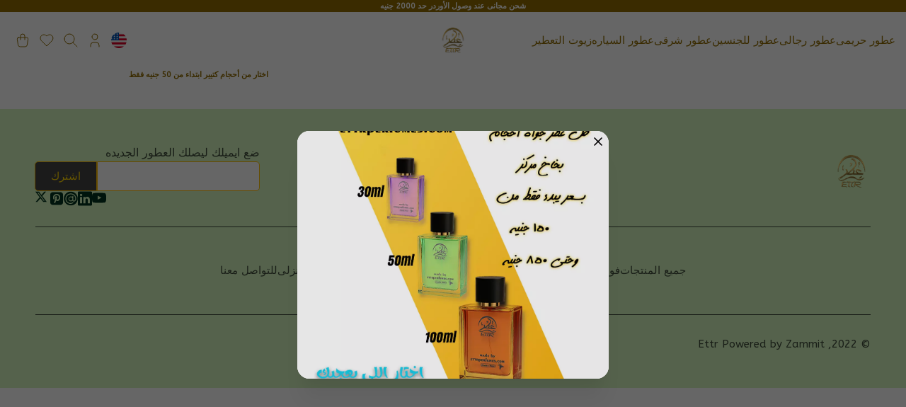

--- FILE ---
content_type: text/html; charset=utf-8
request_url: https://ettrperfumes.com/ar/shop/products/YVES-SAINT-LAURENT-MANAFISTO
body_size: 13693
content:
<!DOCTYPE html><html lang="ar" dir="rtl"><head><meta charSet="UTF-8" data-next-head=""/><meta name="viewport" content="width=device-width, initial-scale=1.0" data-next-head=""/><link rel="icon" type="image/ico" href="https://bucket.zammit.shop/active-storage/bls7ctza532v5n59i44hyatdu0h2" data-next-head=""/><link rel="canonical" href="https://ettrperfumes.com/shop/products/YVES-SAINT-LAURENT-MANAFISTO" data-next-head=""/><title data-next-head="">Ettr</title><meta name="description" content="Shop for your favorite products from Ettr" data-next-head=""/><meta property="og:type" content="website" data-next-head=""/><meta property="og:title" content="Ettr" data-next-head=""/><meta property="og:description" content="Shop for your favorite products from Ettr" data-next-head=""/><meta property="og:image" content="https://bucket.zammit.shop/active-storage/a4hbky9b8s9e1gaevljoi0x3e72v" data-next-head=""/><meta property="og:image:alt" content="Ettr" data-next-head=""/><meta property="og:url" content="https://ettrperfumes.com/shop/products/YVES-SAINT-LAURENT-MANAFISTO" data-next-head=""/><meta property="og:site_name" content="Ettr" data-next-head=""/><meta property="og:locale" content="ar" data-next-head=""/><meta name="twitter:title" content="Ettr" data-next-head=""/><meta name="twitter:description" content="Shop for your favorite products from Ettr" data-next-head=""/><meta name="twitter:image" content="https://bucket.zammit.shop/active-storage/a4hbky9b8s9e1gaevljoi0x3e72v" data-next-head=""/><meta name="twitter:site" content="https://ettrperfumes.com/shop/products/YVES-SAINT-LAURENT-MANAFISTO" data-next-head=""/><meta name="google-site-verification" data-next-head=""/><link rel="preconnect" href="https://fonts.googleapis.com" crossorigin="anonymous"/><link rel="preconnect" href="https://fonts.gstatic.com" crossorigin="anonymous"/><link rel="dns-prefetch" href="https://fonts.gstatic.com"/><link rel="dns-prefetch" href="https://fonts.googleapis.com"/><link rel="preload" href="/_next/static/css/5fb09c81e8877abf.css" as="style"/><style></style>
                <link
                  href="https://fonts.googleapis.com/css2?family=Cabin&family=ABeeZee&display=swap"
                  rel="preload"
                  as="style"
                  onload="this.onload=null;this.rel='stylesheet'"
                />
                <style></style><link rel="stylesheet" href="/_next/static/css/5fb09c81e8877abf.css" data-n-g=""/><noscript data-n-css=""></noscript><script defer="" noModule="" src="/_next/static/chunks/polyfills-42372ed130431b0a.js"></script><script src="/_next/static/chunks/webpack-ee8adfad68d35107.js" defer=""></script><script src="/_next/static/chunks/framework-dfa58d5906dfdec0.js" defer=""></script><script src="/_next/static/chunks/main-adc6f7e7a4bc450a.js" defer=""></script><script src="/_next/static/chunks/pages/_app-fa4d36a815931ed8.js" defer=""></script><script src="/_next/static/chunks/480-0794137f33eeeba5.js" defer=""></script><script src="/_next/static/chunks/58-cd634ba52f67f562.js" defer=""></script><script src="/_next/static/chunks/143-2bc1ea728f413f93.js" defer=""></script><script src="/_next/static/chunks/384-9702d10b9d7c90d1.js" defer=""></script><script src="/_next/static/chunks/pages/shop/products/%5Bhandle%5D-5956c11e91e63b5b.js" defer=""></script><script src="/_next/static/Zc2w_5iEIfMXsiTWj3i3t/_buildManifest.js" defer=""></script><script src="/_next/static/Zc2w_5iEIfMXsiTWj3i3t/_ssgManifest.js" defer=""></script><style data-emotion="mantine-ltr-global animation-151xhna">@-webkit-keyframes animation-151xhna{from,to{opacity:0.4;}50%{opacity:1;}}@keyframes animation-151xhna{from,to{opacity:0.4;}50%{opacity:1;}}</style><style data-emotion="mantine-ltr-global animation-1n86wj5">@-webkit-keyframes animation-1n86wj5{0%{-webkit-transform:translateX(-100%);-moz-transform:translateX(-100%);-ms-transform:translateX(-100%);transform:translateX(-100%);opacity:0;}100%{-webkit-transform:translateX(0);-moz-transform:translateX(0);-ms-transform:translateX(0);transform:translateX(0);opacity:1;}}@keyframes animation-1n86wj5{0%{-webkit-transform:translateX(-100%);-moz-transform:translateX(-100%);-ms-transform:translateX(-100%);transform:translateX(-100%);opacity:0;}100%{-webkit-transform:translateX(0);-moz-transform:translateX(0);-ms-transform:translateX(0);transform:translateX(0);opacity:1;}}</style><style data-emotion="mantine-ltr "></style><style data-emotion="mantine-rtl-global animation-151xhna">@keyframes animation-151xhna{from,to{opacity:0.4;}50%{opacity:1;}}</style><style data-emotion="mantine-rtl-global animation-1n86wj5">@keyframes animation-1n86wj5{0%{transform:translateX(100%);opacity:0;}100%{transform:translateX(0);opacity:1;}}</style><style data-emotion="mantine-rtl 1avyp1d 6i03uf 1mm4sl5 hr6aor mycgtd 1inripm 1ym6esi 10h9l4c 1th9ea ng30yl 1oubvzj 1l5hm33 m9wy0g jpum57 d8k4uu pxtu85 2gupag 4eddtv">.mantine-rtl-6i03uf{display:flex;justify-content:center;align-items:center;background-color:#916c00ff;padding:0px 0px 0px 0px;margin:0px 0px 0px 0px;}.mantine-rtl-1mm4sl5{text-align:center;width:calc(100% - undefinedpx - undefinedpx);}.mantine-rtl-hr6aor{display:flex;box-sizing:border-box;}.mantine-rtl-mycgtd{flex:1;width:100vw;box-sizing:border-box;min-height:100vh;padding-top:calc(var(--mantine-header-height, 0px) + 0rem);padding-bottom:calc(var(--mantine-footer-height, 0px) + 0rem);padding-right:calc(var(--mantine-navbar-width, 0px) + 0rem);padding-left:calc(var(--mantine-aside-width, 0px) + 0rem);min-height:fit-content;}@media (max-width: -0.0625em){.mantine-rtl-mycgtd{padding-right:0rem;padding-left:0rem;}}.mantine-rtl-1inripm{box-sizing:border-box;background:#ffffffff;}.mantine-rtl-1ym6esi{font-family:"ABeeZee"!important;top:0;right:0;left:0;z-index:100;height:auto;max-height:auto;position:fixed;box-sizing:border-box;background-color:#fff;position:relative;}.mantine-rtl-10h9l4c{margin:calc(-0rem / 2);display:flex;flex-wrap:wrap;justify-content:flex-start;align-items:stretch;padding:0.9375rem;}.mantine-rtl-1th9ea{box-sizing:border-box;flex-grow:0;padding:calc(0rem / 2);flex-basis:41.66666666666667%;flex-shrink:0;max-width:41.66666666666667%;justify-content:center;display:flex;}@media (min-width: 36em){.mantine-rtl-1th9ea{flex-shrink:0;}}@media (min-width: 48em){.mantine-rtl-1th9ea{flex-shrink:0;}}@media (min-width: 62em){.mantine-rtl-1th9ea{flex-shrink:0;}}@media (min-width: 75em){.mantine-rtl-1th9ea{flex-shrink:0;}}@media (min-width: 88em){.mantine-rtl-1th9ea{flex-shrink:0;}}.mantine-rtl-ng30yl{box-sizing:border-box;display:flex;flex-direction:row;align-items:center;flex-wrap:wrap;justify-content:flex-start;gap:0.625rem;flex:1;}.mantine-rtl-ng30yl>*{box-sizing:border-box;flex-grow:0;}.mantine-rtl-1oubvzj{font-family:"ABeeZee"!important;-webkit-tap-highlight-color:transparent;color:#916c00ff;font-size:0.9375rem;line-height:1.55;text-decoration:none;font-weight:400;text-align:start;font-size:15px;}.mantine-rtl-1oubvzj:focus{outline-offset:0.125rem;outline:0.125rem solid #339af0;}.mantine-rtl-1oubvzj:focus:not(:focus-visible){outline:none;}.mantine-rtl-1l5hm33{box-sizing:border-box;flex-grow:0;padding:calc(0rem / 2);margin-right:0;flex-basis:16.666666666666668%;flex-shrink:0;max-width:16.666666666666668%;align-items:center;justify-content:center;display:flex;}@media (min-width: 36em){.mantine-rtl-1l5hm33{flex-shrink:0;}}@media (min-width: 48em){.mantine-rtl-1l5hm33{flex-shrink:0;}}@media (min-width: 62em){.mantine-rtl-1l5hm33{flex-shrink:0;}}@media (min-width: 75em){.mantine-rtl-1l5hm33{flex-shrink:0;}}@media (min-width: 88em){.mantine-rtl-1l5hm33{flex-shrink:0;}}.mantine-rtl-m9wy0g{max-width:50%;width:fit-content;height:3.125rem;}.mantine-rtl-jpum57{box-sizing:border-box;flex-grow:0;padding:calc(0rem / 2);flex-basis:41.66666666666667%;flex-shrink:0;max-width:41.66666666666667%;display:flex;}@media (min-width: 36em){.mantine-rtl-jpum57{flex-shrink:0;}}@media (min-width: 48em){.mantine-rtl-jpum57{flex-shrink:0;}}@media (min-width: 62em){.mantine-rtl-jpum57{flex-shrink:0;}}@media (min-width: 75em){.mantine-rtl-jpum57{flex-shrink:0;}}@media (min-width: 88em){.mantine-rtl-jpum57{flex-shrink:0;}}.mantine-rtl-d8k4uu{box-sizing:border-box;display:flex;flex-direction:row;align-items:center;flex-wrap:wrap;justify-content:flex-start;gap:0rem;}.mantine-rtl-d8k4uu>*{box-sizing:border-box;flex-grow:0;}.mantine-rtl-pxtu85{-webkit-tap-highlight-color:transparent;font-family:"ABeeZee"!important;cursor:pointer;border:0;padding:0;appearance:none;font-size:1rem;background-color:transparent;text-align:right;color:#000;text-decoration:none;box-sizing:border-box;position:relative;border-radius:5px;padding:0;line-height:1;display:flex;align-items:center;justify-content:center;height:2.125rem;min-height:2.125rem;width:2.125rem;min-width:2.125rem;border:0.0625rem solid transparent;background-color:transparent;color:#868e96;}.mantine-rtl-pxtu85:focus{outline-offset:0.125rem;outline:0.125rem solid #339af0;}.mantine-rtl-pxtu85:focus:not(:focus-visible){outline:none;}.mantine-rtl-pxtu85:active{transform:translateY(0.0625rem);}.mantine-rtl-pxtu85 [data-action-icon-loader]{max-width:70%;}.mantine-rtl-pxtu85:disabled,.mantine-rtl-pxtu85[data-disabled]{color:#ced4da;cursor:not-allowed;background-image:none;pointer-events:none;}.mantine-rtl-pxtu85:disabled:active,.mantine-rtl-pxtu85[data-disabled]:active{transform:none;}.mantine-rtl-pxtu85[data-loading]{pointer-events:none;}.mantine-rtl-pxtu85[data-loading]::before{content:"";position:absolute;top:-0.0625rem;left:-0.0625rem;right:-0.0625rem;bottom:-0.0625rem;background-color:rgba(255, 255, 255, .5);border-radius:5px;cursor:not-allowed;}.mantine-rtl-2gupag{display:flex;justify-content:center;align-items:center;background-color:#ffffff5e;padding:0px 0px 0px 0px;margin:0px 0px 0px 0px;}.mantine-rtl-4eddtv{height:100%;padding:20px 16px;}</style></head><body><link rel="preload" as="image" href="https://bucket.zammit.shop/active-storage/a4hbky9b8s9e1gaevljoi0x3e72v"/><div id="__next"><div dir="rtl"><div class="mantine-1ka7xv0"><style data-emotion="css-global 1w883ez">html{font-family:sans-serif;line-height:1.15;-webkit-text-size-adjust:100%;-moz-text-size-adjust:100%;-ms-text-size-adjust:100%;text-size-adjust:100%;}body{margin:0;}article,aside,footer,header,nav,section,figcaption,figure,main{display:block;}h1{font-size:2em;}hr{box-sizing:content-box;height:0;overflow:visible;}pre{font-family:monospace,monospace;font-size:1em;}a{background:transparent;text-decoration-skip:objects;}a:active,a:hover{outline-width:0;}abbr[title]{border-bottom:none;-webkit-text-decoration:underline;text-decoration:underline;}b,strong{font-weight:bolder;}code,kbp,samp{font-family:monospace,monospace;font-size:1em;}dfn{font-style:italic;}mark{background-color:#ff0;color:#000;}small{font-size:80%;}sub,sup{font-size:75%;line-height:0;position:relative;vertical-align:baseline;}sup{top:-0.5em;}sub{bottom:-0.25em;}audio,video{display:inline-block;}audio:not([controls]){display:none;height:0;}img{border-style:none;vertical-align:middle;}svg:not(:root){overflow:hidden;}button,input,optgroup,select,textarea{font-family:sans-serif;font-size:100%;line-height:1.15;margin:0;}button,input{overflow:visible;}button,select{text-transform:none;}button,[type=reset],[type=submit]{-webkit-appearance:button;}button::-moz-focus-inner,[type=button]::-moz-focus-inner,[type=reset]::-moz-focus-inner,[type=submit]::-moz-focus-inner{border-style:none;padding:0;}button:-moz-focusring,[type=button]:-moz-focusring,[type=reset]:-moz-focusring,[type=submit]:-moz-focusring{outline:0.0625rem dotted ButtonText;}legend{box-sizing:border-box;color:inherit;display:table;max-width:100%;padding:0;white-space:normal;}progress{display:inline-block;vertical-align:baseline;}textarea{overflow:auto;}[type=checkbox],[type=radio]{box-sizing:border-box;padding:0;}[type=number]::-webkit-inner-spin-button,[type=number]::-webkit-outer-spin-button{height:auto;}[type=search]{-webkit-appearance:none;-moz-appearance:none;-ms-appearance:none;appearance:none;}[type=search]::-webkit-search-cancel-button,[type=search]::-webkit-search-decoration{-webkit-appearance:none;-moz-appearance:none;-ms-appearance:none;appearance:none;}::-webkit-file-upload-button{-webkit-appearance:button;-moz-appearance:button;-ms-appearance:button;appearance:button;font:inherit;}details,menu{display:block;}summary{display:-webkit-box;display:-webkit-list-item;display:-ms-list-itembox;display:list-item;}canvas{display:inline-block;}template{display:none;}</style><style data-emotion="css-global 12iuzhi">*,*::before,*::after{box-sizing:border-box;}html{-webkit-print-color-scheme:light;color-scheme:light;}body{font-family:"ABeeZee"!important;background-color:#fff;color:#000;line-height:1.55;font-size:1rem;-webkit-font-smoothing:antialiased;-moz-osx-font-smoothing:grayscale;}</style><div class="mantine-rtl-1avyp1d"><div class="mantine-rtl-1avyp1d"><div class="mantine-rtl-6i03uf" theme="[object Object]" company="[object Object]" order="0"><div class="mantine-rtl-1mm4sl5"><h4 style="text-align: center"><span style="color: #ffffff">شحن مجانى عند وصول الأوردر حد 2000 جنيه</span></h4></div></div></div><div class="mantine-rtl-AppShell-root mantine-rtl-1inripm"><header class="mantine-rtl-Header-root mantine-rtl-1ym6esi" style="transition:background-color 0.3s ease, border-color 0.3s ease;border-bottom-color:transparent;background-color:#ffffffff"><div class="mantine-rtl-Grid-root mantine-rtl-10h9l4c"><div class="mantine-rtl-Grid-col mantine-rtl-1th9ea"><div class="mantine-rtl-Group-root mantine-rtl-ng30yl"><div class="mantine-rtl-Text-root mantine-rtl-1oubvzj" style="text-decoration:none;cursor:pointer">عطور حريمى</div><div class="mantine-rtl-Text-root mantine-rtl-1oubvzj" style="text-decoration:none;cursor:pointer">عطور رجالى</div><div class="mantine-rtl-Text-root mantine-rtl-1oubvzj" style="text-decoration:none;cursor:pointer">عطور للجنسين</div><div class="mantine-rtl-Text-root mantine-rtl-1oubvzj" style="text-decoration:none;cursor:pointer">عطور شرقى</div><div class="mantine-rtl-Text-root mantine-rtl-1oubvzj" style="text-decoration:none;cursor:pointer">عطور السياره</div><div class="mantine-rtl-Text-root mantine-rtl-1oubvzj" style="text-decoration:none;cursor:pointer">زيوت التعطير</div></div></div><div class="mantine-rtl-Grid-col mantine-rtl-1l5hm33"><a class="mantine-rtl-m9wy0g" href="/ar"><img style="object-fit:contain" height="50" src="https://bucket.zammit.shop/active-storage/a4hbky9b8s9e1gaevljoi0x3e72v" alt="Ettr"/></a></div><div class="mantine-rtl-Grid-col mantine-rtl-jpum57" style="color:#916c00ff;justify-content:flex-end;align-items:center"><div class="mantine-rtl-Group-root mantine-rtl-d8k4uu" style="flex-direction:row;align-items:center" id="aside-children"><button class="mantine-rtl-UnstyledButton-root mantine-rtl-ActionIcon-root mantine-rtl-pxtu85" type="button" title="language"><img alt="en" loading="lazy" width="22" height="22" decoding="async" data-nimg="1" style="color:transparent;cursor:pointer" src="/_next/static/media/en.1ef892cd.svg"/></button><button class="mantine-rtl-UnstyledButton-root mantine-rtl-ActionIcon-root mantine-rtl-pxtu85" type="button" title="account" aria-haspopup="menu" aria-expanded="false" aria-controls="mantine-«Rlsmj96»-dropdown" id="mantine-«Rlsmj96»-target"><svg xmlns="http://www.w3.org/2000/svg" width="24" height="24" viewBox="0 0 24 24" fill="none" stroke="#916c00ff" stroke-width="1" stroke-linecap="round" stroke-linejoin="round" class="tabler-icon tabler-icon-user "><path d="M8 7a4 4 0 1 0 8 0a4 4 0 0 0 -8 0"></path><path d="M6 21v-2a4 4 0 0 1 4 -4h4a4 4 0 0 1 4 4v2"></path></svg></button></div><div class="mantine-rtl-Group-root mantine-rtl-d8k4uu" id="header-children"><button class="mantine-rtl-UnstyledButton-root mantine-rtl-ActionIcon-root mantine-rtl-pxtu85" type="button" title="search"><svg xmlns="http://www.w3.org/2000/svg" width="24" height="24" viewBox="0 0 24 24" fill="none" stroke="#916c00ff" stroke-width="1" stroke-linecap="round" stroke-linejoin="round" class="tabler-icon tabler-icon-search "><path d="M10 10m-7 0a7 7 0 1 0 14 0a7 7 0 1 0 -14 0"></path><path d="M21 21l-6 -6"></path></svg></button><button class="mantine-rtl-UnstyledButton-root mantine-rtl-ActionIcon-root mantine-rtl-pxtu85" type="button" title="wishlist"><svg xmlns="http://www.w3.org/2000/svg" width="24" height="24" viewBox="0 0 24 24" fill="none" stroke="#916c00ff" stroke-width="1" stroke-linecap="round" stroke-linejoin="round" class="tabler-icon tabler-icon-heart "><path d="M19.5 12.572l-7.5 7.428l-7.5 -7.428a5 5 0 1 1 7.5 -6.566a5 5 0 1 1 7.5 6.572"></path></svg></button><button class="mantine-rtl-UnstyledButton-root mantine-rtl-ActionIcon-root mantine-rtl-pxtu85" type="button" title="cart"><svg xmlns="http://www.w3.org/2000/svg" width="24" height="24" viewBox="0 0 24 24" fill="none" stroke="#916c00ff" stroke-width="1" stroke-linecap="round" stroke-linejoin="round" class="tabler-icon tabler-icon-shopping-bag "><path d="M6.331 8h11.339a2 2 0 0 1 1.977 2.304l-1.255 8.152a3 3 0 0 1 -2.966 2.544h-6.852a3 3 0 0 1 -2.965 -2.544l-1.255 -8.152a2 2 0 0 1 1.977 -2.304z"></path><path d="M9 11v-5a3 3 0 0 1 6 0v5"></path></svg></button></div></div></div><style data-emotion="css-global d7rje8">:root{--mantine-header-height:auto;}</style></header><div class="mantine-rtl-hr6aor mantine-rtl-AppShell-body"><main class="mantine-rtl-mycgtd mantine-rtl-AppShell-main"><div class="mantine-rtl-1avyp1d"><div class="mantine-rtl-2gupag" theme="[object Object]" company="[object Object]" order="2"></div></div><div class="mantine-rtl-4eddtv"></div></main></div></div></div></div><noscript><iframe src="https://www.googletagmanager.com/ns.html?id=GTM-T7GWB73G" height="0" width="0" style="display:none;visibility:hidden"></iframe></noscript></div></div><script id="__NEXT_DATA__" type="application/json">{"props":{"pageProps":{"company":{"id":9978,"addTaxes":false,"browserIcon":"https://.s3-eu-west-1.amazonaws.com/companies/icons/000/009/978/thumb/logo-.png?1669324916","checkoutCustomizations":[{"id":7738,"companyId":9978,"isVisible":true,"key":"email","label":null,"required":true},{"id":13412,"companyId":9978,"isVisible":true,"key":"postal_code","label":null,"required":true},{"id":null,"companyId":null,"isVisible":true,"key":"first_name","label":null,"required":false},{"id":null,"companyId":null,"isVisible":true,"key":"last_name","label":null,"required":false},{"id":null,"companyId":null,"isVisible":true,"key":"phone_number","label":null,"required":false},{"id":null,"companyId":null,"isVisible":true,"key":"country","label":null,"required":false},{"id":null,"companyId":null,"isVisible":true,"key":"city","label":null,"required":false},{"id":null,"companyId":null,"isVisible":true,"key":"region","label":null,"required":false},{"id":null,"companyId":null,"isVisible":true,"key":"district","label":null,"required":false},{"id":null,"companyId":null,"isVisible":true,"key":"address_line1","label":null,"required":false},{"id":null,"companyId":null,"isVisible":true,"key":"building","label":null,"required":false},{"id":null,"companyId":null,"isVisible":true,"key":"floor","label":null,"required":false},{"id":null,"companyId":null,"isVisible":true,"key":"apartment","label":null,"required":false},{"id":null,"companyId":null,"isVisible":true,"key":"notes","label":null,"required":false},{"id":null,"companyId":null,"isVisible":true,"key":"store_pickup","label":null,"required":false}],"checkoutMessage":"تم تنفيذ طلبك بنجاح. شكرا لتسوقك","codFee":0,"companyLinks":[{"id":9809,"url":"https://www.youtube.com/channel/UCcbPQeOWhAdGb_B7p3yNG2g","isEnabled":true,"name":"youtube","platformId":4},{"id":9812,"url":" https://eg.linkedin.com/in/ettrperfumes-%D8%B9%D8%B7%D8%B1-%D9%84%D9%84%D8%B9%D8%B7%D9%88%D8%B1-%D9%88-%D8%A7%D9%84%D8%B9%D9%88%D8%AF.","isEnabled":true,"name":"linkedin","platformId":5},{"id":9940,"url":"https://ettrperfumes.com/en/shop/Contact-us","isEnabled":true,"name":"email","platformId":8},{"id":9813,"url":"https://www.pinterest.com/ettrperfumes","isEnabled":true,"name":"pinterest","platformId":9},{"id":9939,"url":"https://x.com/ettrperfumes","isEnabled":true,"name":"x","platformId":3}],"companyValues":[{"id":15513,"companyId":9978,"settingId":1,"value":"Pick up from Ettr booth","createdAt":"2022-11-28T16:07:42.828+02:00","updatedAt":"2022-11-28T16:07:42.828+02:00","key":"pick_up_text"},{"id":15514,"companyId":9978,"settingId":2,"value":false,"createdAt":"2022-11-28T16:07:42.843+02:00","updatedAt":"2022-11-28T16:07:42.843+02:00","key":"is_store_pickup_enabled"},{"id":23377,"companyId":9978,"settingId":3,"value":false,"createdAt":"2022-11-28T16:09:42.306+02:00","updatedAt":"2022-11-28T16:09:42.306+02:00","key":"is_sku_enforced"}],"country":"egypt","createdAt":"2022-11-24T15:41:55.313+02:00","customScript":null,"customUrl":"ettrperfumes.com","defaultStoreLanguage":"ar","emailHeadline":"تم تأكيد الطلب . شكرا للتسوق معنا","facebookChatKey":"","facebookPixelKey":null,"features":["shop-analytics","theming","pos-analytics","pos-app"],"gameballApiKey":null,"geideaMerchantPublicKey":null,"googleAnalyticsKey":null,"googleSiteVerificationKey":null,"googleTagManagerKey":"","industryId":141,"isDemo":false,"logoUrl":"https://bucket.zammit.shop/active-storage/a4hbky9b8s9e1gaevljoi0x3e72v","metaKeys":[],"microsoftClarityId":null,"minimumOrderTotal":0,"name":"Ettr","paymentCurrency":"EGP","paymobPublicKey":null,"paytabsProfileId":null,"priceDecimalPoints":0,"priceTemplate":null,"returnAndRefundPolicy":null,"sMaxage":null,"seoDescription":"","seoKeywords":"","shippingPolicy":"يحتاج طلبك من يوم الى 3 ايام عمل ليصل إليك ","showPoweredBy":true,"status":"active","storeFeatures":[{"id":7,"name":"inventory"},{"id":53,"name":"checkout_email_required"},{"id":46,"name":"expire_cart"},{"id":48,"name":"stockless_cart"},{"id":9,"name":"bilingual"},{"id":50,"name":"international_shipping"},{"id":51,"name":"show_whats_app_bubble"},{"id":8,"name":"zoom_images"},{"id":57,"name":"abandoned_carts_automated_emails"},{"id":62,"name":"zamfast"},{"id":55,"name":"hide_product_items_left"},{"id":63,"name":"out_stock_notification"},{"id":64,"name":"back_in_stock_notification"},{"id":65,"name":"wishlist"},{"id":66,"name":"automatic_send_to_courier"},{"id":102,"name":"hide_cart_promo_code"},{"id":103,"name":"enable_quick_add_to_cart"},{"id":135,"name":"show_extras_as_popup"},{"id":168,"name":"show_sizes_as_dropdown"},{"id":5,"name":"show_colors_as_dropdown"},{"id":68,"name":"enable_meta_browser_events"},{"id":60,"name":"show_secondary_img_on_hover"},{"id":101,"name":"enable_product_reviews"},{"id":67,"name":"allow_catalog_export"}],"stripePublicKey":null,"styles":{"logoRedirectUrl":null,"colors":{"primaryTextColor":"#000000","secondaryTextColor":"#fff","mutedTextColor":"#a9a7a8","navbarBackgroundColor":null,"navbarTextColor":null,"filterBackgroundColor":"#040404","filterTextColor":"#ffffff","buttonBackgroundColor":"#040404","buttonTextColor":"#ffffff","socialTopColor":"#b6b6b6","socialBottomColor":"#b6b6b6","footerBackgroundColor":null,"footerTextColor":null},"banner":{"normal":"/assets/missing.png","mobile":"/assets/missing.png"},"font":{"titleFont":"","bodyFont":""},"styleConventions":{"navStyle":"nav_banner","customHeader":"","buttonType":"edge","footerStyle":"footer_simple"}},"subdomain":"ettr","symplStoreCode":null,"tiktokAccessToken":null,"tiktokPixel":null,"useApplePayPayment":false,"useBankInstallmentsPayment":false,"useBankTransfer":false,"useCardCollection":false,"useCashCollection":true,"useForsaPayment":false,"useGccpayPayment":false,"useGeideaPayment":false,"useMobileWalletsPayment":false,"useNewLocations":false,"useNewTheming":true,"useOnlinePayment":false,"usePaytabsPayment":false,"useSouhoolaPayment":false,"useStripePayment":false,"useSymplPayment":false,"useTabbyPayment":false,"useValuPayment":false},"activeTheme":{"id":4340,"name":"Perfumes","labels":{"checkout":null,"notifyMe":null,"addToCart":null},"radius":5,"status":"active","logoUrl":"https://bucket.zammit.shop/active-storage/a4hbky9b8s9e1gaevljoi0x3e72v","imageFit":null,"companyId":9978,"createdAt":"2023-09-15T21:56:38.428+02:00","deletedAt":null,"isPremium":null,"updatedAt":"2025-07-27T15:33:47.545+02:00","arabicFont":"ABeeZee","faviconUrl":"https://bucket.zammit.shop/active-storage/bls7ctza532v5n59i44hyatdu0h2","imageRatio":null,"priceColor":"#1118d9ff","publishable":true,"arabicSizes":{"h1":20,"h2":25,"h3":13,"h4":11,"btn":15,"body":15},"englishFont":"Cabin","englishSizes":{"h1":20,"h2":20,"h3":15,"h4":11,"btn":15,"body":15},"pageBgColor":"#ffffffff","topComponents":[{"id":105233,"key":"announcement_bar","name":"Announcement Bar","model":null,"order":0,"display":"top","pageId":null,"children":[],"isBasic":true,"themeId":4340,"animation":{},"isHidden":false,"modelIds":[],"parentId":null,"createdAt":"2023-09-15T21:56:40.868+02:00","updatedAt":"2025-07-27T15:33:46.390+02:00","propValues":[{"id":777748,"key":"text","max":null,"min":null,"hint":null,"label":"نص الإعلان","order":1,"value":"\u003ch4 style=\"text-align: center\"\u003e\u003cspan style=\"color: #ffffff\"\u003eشحن مجانى عند وصول الأوردر حد 2000 جنيه\u003c/span\u003e\u003c/h4\u003e","locale":"ar","options":[],"propId":49,"propType":"rich_text","isChildProp":false,"allowedParents":[],"isValueTranslated":true},{"id":777747,"key":"bgColor","max":null,"min":null,"hint":null,"label":"لون الخلفية","order":2,"value":"#916c00ff","locale":null,"options":[],"propId":50,"propType":"color","isChildProp":false,"allowedParents":[],"isValueTranslated":false},{"id":1945559,"key":"enableAnimation","max":null,"min":null,"hint":null,"label":"تفعيل الحركة","order":3,"value":false,"locale":null,"options":[],"propId":139,"propType":"flag_toggle","isChildProp":false,"allowedParents":[],"isValueTranslated":false},{"id":1944913,"key":"speed","max":null,"min":null,"hint":null,"label":"السرعة","order":4,"value":50,"locale":null,"options":[],"propId":138,"propType":"number","isChildProp":false,"allowedParents":[],"isValueTranslated":false},{"id":1946851,"key":"autoFill","max":null,"min":null,"hint":null,"label":"الملء التلقائي بالتكرار","order":5,"value":false,"locale":null,"options":[],"propId":141,"propType":"flag_toggle","isChildProp":false,"allowedParents":[],"isValueTranslated":false},{"id":1946205,"key":"pauseOnHover","max":null,"min":null,"hint":null,"label":"وقفة عند الإشارة بالفارة","order":6,"value":false,"locale":null,"options":[],"propId":140,"propType":"flag_toggle","isChildProp":false,"allowedParents":[],"isValueTranslated":false},{"id":1730553,"key":"spacing","max":null,"min":null,"hint":null,"label":"المسافة","order":7,"value":{"margin":{"top":0,"left":0,"right":0,"bottom":0},"padding":{"top":0,"left":0,"right":0,"bottom":0}},"locale":null,"options":[],"propId":112,"propType":"spacing","isChildProp":false,"allowedParents":[],"isValueTranslated":false},{"id":1754568,"key":"mobileSpacing","max":null,"min":null,"hint":null,"label":"مسافة الموبايل","order":8,"value":{"margin":{"top":0,"left":0,"right":0,"bottom":0},"padding":{"top":0,"left":0,"right":0,"bottom":0}},"locale":null,"options":[],"propId":121,"propType":"spacing","isChildProp":false,"allowedParents":[],"isValueTranslated":false}],"componentId":12,"allowedChildren":[]},{"id":485961,"key":"header","data":[{"id":43538,"companyId":9978,"isDisabled":false,"items":[],"label":"عطور حريمى","level":0,"navigationable":{"handle":"Women-Perfumes_Perfume-for-Women","name":"عطور نسائية","nameEn":"WOMEN PERFUMES","nameAr":"عطور نسائية"},"navigationableId":46949,"navigationableType":"Collection","order":1,"status":"active"},{"id":42293,"companyId":9978,"isDisabled":false,"items":[],"label":"عطور رجالى","level":0,"navigationable":{"handle":"Men-Perfumes_mens-Perfumes","name":"عطور رجالى","nameEn":"MEN PERFUMES","nameAr":"عطور رجالى"},"navigationableId":46733,"navigationableType":"Collection","order":2,"status":"active"},{"id":43540,"companyId":9978,"isDisabled":false,"items":[],"label":"عطور للجنسين","level":0,"navigationable":{"handle":"Unisex-Perfumes","name":"عطور للجنسين","nameEn":"UNISEX PERFUMES","nameAr":"عطور للجنسين"},"navigationableId":46951,"navigationableType":"Collection","order":3,"status":"active"},{"id":43539,"companyId":9978,"isDisabled":false,"items":[],"label":"عطور شرقى","level":0,"navigationable":{"handle":"Oud-Perfumes_arabic-perfumes","name":"عطور شرقية","nameEn":"ORIENTAL PERFUMES","nameAr":"عطور شرقية"},"navigationableId":46950,"navigationableType":"Collection","order":4,"status":"active"},{"id":43541,"companyId":9978,"isDisabled":false,"items":[],"label":"عطور السياره","level":0,"navigationable":{"handle":"Car-Perfumes","name":"عطور السياره","nameEn":"CAR PERFUMES","nameAr":"عطور السياره"},"navigationableId":46952,"navigationableType":"Collection","order":5,"status":"active"},{"id":43544,"companyId":9978,"isDisabled":false,"items":[],"label":"زيوت التعطير","level":0,"navigationable":{"handle":"Perfume-Oils","name":"الزيوت العطرية","nameEn":"FRAGRANCE OILS \u0026 AROMATHERAPY","nameAr":"الزيوت العطرية"},"navigationableId":46954,"navigationableType":"Collection","order":8,"status":"active"}],"name":"Header","model":"Navigation","order":1,"display":"top","pageId":null,"children":[],"isBasic":true,"themeId":4340,"animation":{},"isHidden":false,"modelIds":["42293","43538","43539","43540","43541","43544"],"parentId":null,"createdAt":"2025-06-29T18:53:12.553+02:00","updatedAt":"2025-07-27T15:33:46.390+02:00","propValues":[{"id":4486410,"key":"logoImage","max":null,"min":null,"hint":null,"label":"ارفع صورة اللوجو","order":0,"value":[],"locale":"ar","options":[],"propId":51,"metadata":null,"propType":"image","isChildProp":false,"allowedParents":[],"isValueTranslated":true},{"id":4486419,"key":"desktopLogoPosition","max":null,"min":null,"hint":null,"label":"موضع شعار سطح المكتب","order":0,"value":"middle center","locale":null,"options":["top left","top center","middle left","middle center"],"propId":309,"propType":"dropdown","isChildProp":false,"allowedParents":[],"isValueTranslated":null},{"id":4486405,"key":"bgColor","max":null,"min":null,"hint":null,"label":"لون الخلفية","order":1,"value":"#ffffffff","locale":null,"options":[],"propId":52,"propType":"color","isChildProp":false,"allowedParents":[],"isValueTranslated":false},{"id":4486411,"key":"txtColor","max":null,"min":null,"hint":null,"label":"لون الخط","order":2,"value":"#916c00ff","locale":null,"options":[],"propId":53,"propType":"color","isChildProp":false,"allowedParents":[],"isValueTranslated":false},{"id":4486412,"key":"stickyHeader","max":null,"min":null,"hint":null,"label":"رأس الصفحة الملصق","order":3,"value":"None","locale":null,"options":["None","Always"],"propId":276,"propType":"dropdown","isChildProp":false,"allowedParents":[],"isValueTranslated":false},{"id":4486413,"key":"stickyBgColor","max":null,"min":null,"hint":null,"label":"لون رأس الصفحة الثابت عند التمرير","order":4,"value":"#EDEFF3","locale":null,"options":[],"propId":278,"propType":"color","isChildProp":false,"allowedParents":[],"isValueTranslated":false},{"id":4486414,"key":"stickyBorderColor","max":null,"min":null,"hint":null,"label":"لون حدود رأس الصفحة الثابت عند التمرير","order":5,"value":"#EDEFF3","locale":null,"options":[],"propId":279,"propType":"color","isChildProp":false,"allowedParents":[],"isValueTranslated":false},{"id":4486415,"key":"stickyTxtColor","max":null,"min":null,"hint":null,"label":"لون نص العنوان الثابت عند التمرير","order":6,"value":"#EDEFF3","locale":null,"options":[],"propId":277,"propType":"color","isChildProp":false,"allowedParents":[],"isValueTranslated":false},{"id":4486418,"key":"sideMenuBgColor","max":null,"min":null,"hint":null,"label":"لون خلفية القائمة الجانبية","order":8,"value":"#000000de","locale":null,"options":[],"propId":108,"propType":"color","isChildProp":false,"allowedParents":[],"isValueTranslated":false},{"id":4486408,"key":"sideMenuTextColor","max":null,"min":null,"hint":null,"label":"لون نص القائمة الجانبية","order":9,"value":"#916c00ff","locale":null,"options":[],"propId":109,"propType":"color","isChildProp":false,"allowedParents":[],"isValueTranslated":false},{"id":4486416,"key":"socialMediaIconsColor","max":null,"min":null,"hint":null,"label":"لون أيقونات السوشيال ميديا","order":10,"value":"#000000","locale":null,"options":[],"propId":55,"propType":"color","isChildProp":false,"allowedParents":[],"isValueTranslated":false},{"id":4486407,"key":"showSocialMediaIcons","max":null,"min":null,"hint":null,"label":"اظهر أيقونات السوشيال ميديا","order":10,"value":false,"locale":null,"options":[],"propId":54,"propType":"flag_toggle","isChildProp":false,"allowedParents":[],"isValueTranslated":false},{"id":4486417,"key":"showCurrencyMenu","max":null,"min":null,"hint":null,"label":"اظهر قائمة العملات","order":11,"value":false,"locale":null,"options":[],"propId":56,"propType":"flag_toggle","isChildProp":false,"allowedParents":[],"isValueTranslated":false},{"id":4486406,"key":"currencies","max":null,"min":null,"hint":null,"label":"العملات","order":12,"value":[],"locale":null,"options":[],"propId":57,"propType":"currency","isChildProp":false,"allowedParents":[],"isValueTranslated":false}],"componentId":13,"allowedChildren":[]},{"id":105246,"key":"announcement_bar","name":"Announcement Bar #2","model":null,"order":2,"display":"top","pageId":null,"children":[],"isBasic":true,"themeId":4340,"animation":{},"isHidden":false,"modelIds":[],"parentId":null,"createdAt":"2023-09-15T21:56:58.386+02:00","updatedAt":"2025-07-27T15:33:46.390+02:00","propValues":[{"id":777853,"key":"text","max":null,"min":null,"hint":null,"label":"نص الإعلان","order":1,"value":"\u003ch4 style=\"text-align: center\"\u003e\u003cspan style=\"color: rgb(145, 108, 0)\"\u003eاختار من أحجام كتيير ابتداء من 50 جنيه فقط\u003c/span\u003e\u003c/h4\u003e","locale":"ar","options":[],"propId":49,"propType":"rich_text","isChildProp":false,"allowedParents":[],"isValueTranslated":true},{"id":777852,"key":"bgColor","max":null,"min":null,"hint":null,"label":"لون الخلفية","order":2,"value":"#ffffff5e","locale":null,"options":[],"propId":50,"propType":"color","isChildProp":false,"allowedParents":[],"isValueTranslated":false},{"id":1945560,"key":"enableAnimation","max":null,"min":null,"hint":null,"label":"تفعيل الحركة","order":3,"value":true,"locale":null,"options":[],"propId":139,"propType":"flag_toggle","isChildProp":false,"allowedParents":[],"isValueTranslated":false},{"id":1944914,"key":"speed","max":null,"min":null,"hint":null,"label":"السرعة","order":4,"value":50,"locale":null,"options":[],"propId":138,"propType":"number","isChildProp":false,"allowedParents":[],"isValueTranslated":false},{"id":1946852,"key":"autoFill","max":null,"min":null,"hint":null,"label":"الملء التلقائي بالتكرار","order":5,"value":false,"locale":null,"options":[],"propId":141,"propType":"flag_toggle","isChildProp":false,"allowedParents":[],"isValueTranslated":false},{"id":1946206,"key":"pauseOnHover","max":null,"min":null,"hint":null,"label":"وقفة عند الإشارة بالفارة","order":6,"value":false,"locale":null,"options":[],"propId":140,"propType":"flag_toggle","isChildProp":false,"allowedParents":[],"isValueTranslated":false},{"id":1730554,"key":"spacing","max":null,"min":null,"hint":null,"label":"المسافة","order":7,"value":{"margin":{"top":0,"left":0,"right":0,"bottom":0},"padding":{"top":0,"left":0,"right":0,"bottom":0}},"locale":null,"options":[],"propId":112,"propType":"spacing","isChildProp":false,"allowedParents":[],"isValueTranslated":false},{"id":1754569,"key":"mobileSpacing","max":null,"min":null,"hint":null,"label":"مسافة الموبايل","order":8,"value":{"margin":{"top":0,"left":0,"right":0,"bottom":0},"padding":{"top":0,"left":0,"right":0,"bottom":0}},"locale":null,"options":[],"propId":121,"propType":"spacing","isChildProp":false,"allowedParents":[],"isValueTranslated":false}],"componentId":12,"allowedChildren":[]}],"bodyTextColor":"#000000ff","saleBadgeType":null,"errorTextColor":"","landingPageUrl":null,"salePriceColor":"#002687ff","bottomComponents":[{"id":105247,"key":"footer","data":[{"id":31496,"companyId":9978,"isDisabled":false,"items":[],"label":"جميع المنتجات","level":0,"navigationable":{"handle":"All-products","name":"جميع المنتجات","nameEn":"All products","nameAr":"جميع المنتجات"},"navigationableId":36542,"navigationableType":"Collection","order":0,"status":"active"},{"id":43543,"companyId":9978,"isDisabled":false,"items":[],"label":"فواحات و مباخر","level":0,"navigationable":{"handle":"Diffusers-Inscence-Burners","name":"فواحات و مباخر","nameEn":"DIFFUSERS \u0026 INSCENCE BURNERS","nameAr":"فواحات و مباخر"},"navigationableId":46953,"navigationableType":"Collection","order":6,"status":"active"},{"id":43545,"companyId":9978,"isDisabled":false,"items":[],"label":"زيوت طبيعيه","level":0,"navigationable":{"handle":"Essential-Oils-","name":"زيوت طبيعيه","nameEn":"ESSENTIAL OILS ","nameAr":"زيوت طبيعيه"},"navigationableId":46955,"navigationableType":"Collection","order":7,"status":"active"},{"id":43544,"companyId":9978,"isDisabled":false,"items":[],"label":"زيوت التعطير","level":0,"navigationable":{"handle":"Perfume-Oils","name":"الزيوت العطرية","nameEn":"FRAGRANCE OILS \u0026 AROMATHERAPY","nameAr":"الزيوت العطرية"},"navigationableId":46954,"navigationableType":"Collection","order":8,"status":"active"},{"id":58639,"companyId":9978,"isDisabled":false,"items":[],"label":"بخور","level":0,"navigationable":{"handle":"INSCENCE","name":"بخور","nameEn":"INSCENCE","nameAr":"بخور"},"navigationableId":51576,"navigationableType":"Collection","order":10,"status":"active"},{"id":58640,"companyId":9978,"isDisabled":false,"items":[],"label":"للإستخدام الشخصى و المنزلى","level":0,"navigationable":{"handle":"PERSONAL-HOME-USE","name":"للإستخدام الشخصى و المنزلى","nameEn":"PERSONAL \u0026 HOME USE ","nameAr":"للإستخدام الشخصى و المنزلى"},"navigationableId":51577,"navigationableType":"Collection","order":11,"status":"active"},{"id":94023,"companyId":9978,"isDisabled":false,"items":[],"label":"للتواصل معنا","level":0,"navigationable":{"handle":"Contact-us","name":"للتواصل معنا","nameEn":"Contact us","nameAr":"للتواصل معنا"},"navigationableId":64038,"navigationableType":"Collection","order":null,"status":"active"}],"name":"Footer","model":"Navigation","order":4,"display":"bottom","pageId":null,"children":[],"isBasic":true,"themeId":4340,"animation":{},"isHidden":false,"modelIds":["31496","43545","58640","58639","43543","43544","94023"],"parentId":null,"createdAt":"2023-09-15T21:56:59.312+02:00","updatedAt":"2025-07-27T15:33:46.390+02:00","propValues":[{"id":3059521,"key":"enableNewsletterSubscription","max":null,"min":null,"hint":null,"label":"تفعيل الاشتراك في النشرة الإخبارية","order":0,"value":true,"locale":null,"options":[],"propId":241,"propType":"flag_toggle","isChildProp":false,"allowedParents":[],"isValueTranslated":null},{"id":3066970,"key":"newsletterTitle","max":null,"min":null,"hint":null,"label":"عنوان النشرة البريدية","order":0,"value":"ضع ايميلك ليصلك العطور الجديده","locale":"ar","options":[],"propId":242,"propType":"text","isChildProp":false,"allowedParents":[],"isValueTranslated":true},{"id":777862,"key":"logoImage","max":null,"min":null,"hint":null,"label":"ارفع صورة اللوجو","order":1,"value":["https://bucket.zammit.shop/active-storage/o3i5fkft0r1os52pspiznhd16gwf","https://bucket.zammit.shop/active-storage/o3i5fkft0r1os52pspiznhd16gwf","https://bucket.zammit.shop/active-storage/o3i5fkft0r1os52pspiznhd16gwf","https://bucket.zammit.shop/active-storage/o3i5fkft0r1os52pspiznhd16gwf"],"locale":"ar","options":[],"propId":81,"metadata":{"width":2443,"height":2261,"analyzed":true,"identified":true},"propType":"image","isChildProp":false,"allowedParents":[],"isValueTranslated":true},{"id":777861,"key":"caption","max":null,"min":null,"hint":null,"label":"التسمية التوضيحية","order":2,"value":"\u003cp\u003e\u003c/p\u003e","locale":"ar","options":[],"propId":82,"propType":"rich_text","isChildProp":false,"allowedParents":[],"isValueTranslated":true},{"id":777860,"key":"bgColor","max":null,"min":null,"hint":null,"label":"لون الخلفية","order":3,"value":"#d5f7beff","locale":null,"options":[],"propId":83,"propType":"color","isChildProp":false,"allowedParents":[],"isValueTranslated":false},{"id":777859,"key":"txtColor","max":null,"min":null,"hint":null,"label":"لون الخط","order":4,"value":"#161c17c9","locale":null,"options":[],"propId":84,"propType":"color","isChildProp":false,"allowedParents":[],"isValueTranslated":false},{"id":777856,"key":"showPaymentIcons","max":null,"min":null,"hint":null,"label":"اظهر أيقونات وسائل الدفع","order":4,"value":true,"locale":null,"options":[],"propId":87,"propType":"flag_toggle","isChildProp":false,"allowedParents":[],"isValueTranslated":false},{"id":777858,"key":"showSocialMediaIcons","max":null,"min":null,"hint":null,"label":"اظهر أيقونات السوشيال ميديا","order":5,"value":true,"locale":null,"options":[],"propId":85,"propType":"flag_toggle","isChildProp":false,"allowedParents":[],"isValueTranslated":false},{"id":777857,"key":"socialMediaIconsColor","max":null,"min":null,"hint":null,"label":"لون أيقونات السوشيال ميديا","order":6,"value":"#00331dff","locale":null,"options":[],"propId":86,"propType":"color","isChildProp":false,"allowedParents":[],"isValueTranslated":false}],"componentId":20,"allowedChildren":[]}],"overlayComponents":[{"id":495069,"key":"image_with_overlay_text_popup","name":"Image with Overlay Text Popup","model":null,"order":1,"display":"overlay","pageId":null,"children":[],"isBasic":true,"themeId":4340,"animation":{},"isHidden":false,"modelIds":[],"parentId":null,"createdAt":"2025-07-27T06:48:24.527+02:00","updatedAt":"2025-07-27T15:33:46.390+02:00","propValues":[{"id":4581143,"key":"bgImage","max":null,"min":null,"hint":null,"label":"صورة الخلفية","order":1,"value":["https://bucket.zammit.shop/active-storage/xrdosvu985ff6vaf0f8iw2y7wk1p","https://bucket.zammit.shop/active-storage/qb9cmfcg0nxn0nw5sh61vsq7pwc3","https://bucket.zammit.shop/active-storage/ucwt4rfpy6qo22ar2u0xcf2tt22u","https://bucket.zammit.shop/active-storage/3yvzql28bscashso3sf0p50z4qh1"],"locale":null,"options":[],"propId":197,"metadata":{"width":900,"height":1200,"analyzed":true,"identified":true},"propType":"image","isChildProp":false,"allowedParents":[],"isValueTranslated":false},{"id":4581147,"key":"size","max":null,"min":null,"hint":null,"label":"المقاس","order":2,"value":"md","locale":null,"options":["sm","md","lg","xl","auto"],"propId":202,"propType":"dropdown","isChildProp":false,"allowedParents":[],"isValueTranslated":false},{"id":4581148,"key":"height","max":null,"min":null,"hint":null,"label":"الطول","order":3,"value":350,"locale":null,"options":[],"propId":203,"propType":"number","isChildProp":false,"allowedParents":[],"isValueTranslated":false},{"id":4581133,"key":"radius","max":null,"min":null,"hint":null,"label":"الحواف","order":4,"value":17,"locale":null,"options":[],"propId":198,"propType":"number","isChildProp":false,"allowedParents":[],"isValueTranslated":false},{"id":4581134,"key":"delay","max":null,"min":null,"hint":null,"label":"العرض بعد (ميللي ثانية)","order":5,"value":200,"locale":null,"options":[],"propId":201,"propType":"number","isChildProp":false,"allowedParents":[],"isValueTranslated":false},{"id":4581135,"key":"overlay","max":null,"min":null,"hint":null,"label":"الغطاء","order":6,"value":true,"locale":null,"options":[],"propId":209,"propType":"flag_toggle","isChildProp":false,"allowedParents":[],"isValueTranslated":false},{"id":4581136,"key":"overlayOpacity","max":1,"min":0,"hint":null,"label":"تعتيم الغطاء","order":7,"value":0.1,"locale":null,"options":[],"propId":210,"propType":"decimal_slider","isChildProp":false,"allowedParents":[],"isValueTranslated":false},{"id":4581137,"key":"overlayColor","max":null,"min":null,"hint":null,"label":"لون الغطاء","order":8,"value":"#000","locale":null,"options":[],"propId":208,"propType":"color","isChildProp":false,"allowedParents":[],"isValueTranslated":false},{"id":4581139,"key":"overlayText","max":null,"min":null,"hint":null,"label":"النص المتراكب","order":9,"value":"\u003cp\u003e\u003c/p\u003e","locale":"ar","options":[],"propId":204,"propType":"rich_text","isChildProp":false,"allowedParents":[],"isValueTranslated":true},{"id":4581140,"key":"url","max":null,"min":null,"hint":null,"label":"الرابط","order":10,"value":"/shop","locale":null,"options":[],"propId":205,"propType":"link","isChildProp":false,"allowedParents":[],"isValueTranslated":false},{"id":4581144,"key":"withCloseButton","max":null,"min":null,"hint":null,"label":"اظهر أيقونة الإغلاق","order":11,"value":true,"locale":null,"options":[],"propId":206,"propType":"flag_toggle","isChildProp":false,"allowedParents":[],"isValueTranslated":false},{"id":4581145,"key":"closeOnClickOutside","max":null,"min":null,"hint":null,"label":"إغلاق عند النقر بالخارج","order":12,"value":true,"locale":null,"options":[],"propId":207,"propType":"flag_toggle","isChildProp":false,"allowedParents":[],"isValueTranslated":false},{"id":4581146,"key":"withTransition","max":null,"min":null,"hint":null,"label":"تطبيق الانتقال","order":13,"value":true,"locale":null,"options":[],"propId":199,"propType":"flag_toggle","isChildProp":false,"allowedParents":[],"isValueTranslated":false},{"id":4581149,"key":"transition","max":null,"min":null,"hint":null,"label":"الرسوم المتحركة الانتقالية","order":14,"value":"fade","locale":null,"options":["fade","skew-up","skew-down","rotate-right","rotate-left","slide-down","slide-up","slide-right","slide-left","scale","scale-y","scale-x","pop"],"propId":200,"propType":"dropdown","isChildProp":false,"allowedParents":[],"isValueTranslated":false},{"id":4581141,"key":"spacing","max":null,"min":null,"hint":null,"label":"المسافة","order":15,"value":{"margin":{"top":0,"left":0,"right":0,"bottom":0},"padding":{"top":0,"left":0,"right":0,"bottom":0}},"locale":null,"options":[],"propId":195,"propType":"spacing","isChildProp":false,"allowedParents":[],"isValueTranslated":false},{"id":4581142,"key":"mobileSpacing","max":null,"min":null,"hint":null,"label":"مسافة الموبايل","order":16,"value":{"margin":{"top":0,"left":0,"right":0,"bottom":0},"padding":{"top":0,"left":0,"right":0,"bottom":0}},"locale":null,"options":[],"propId":196,"propType":"spacing","isChildProp":false,"allowedParents":[],"isValueTranslated":false}],"componentId":31,"allowedChildren":[]}],"gridMobileColumns":0,"formFieldsBgColor":"#ffffffff","gridDesktopColumns":0,"primaryBtnBgColor":"#454545ff","secondaryBtnBgColor":"#ffbf0094","formFieldsLabelColor":"#000000ff","hasUnpublishedChanges":false,"primaryBtnLabelColor":"#ffd500ff","formFieldsBorderColor":"#000000ff","headingsAndLinksColor":"#916c00ff","primaryBtnBorderColor":"#ffbf00ff","secondaryBtnLabelColor":"#161c17b8","secondaryBtnBorderColor":"#ff0000ff","pageBordersAndLinesColor":"#000000ff"},"isMobile":false,"dehydratedState":{"mutations":[],"queries":[{"state":{"data":{"id":9978,"addTaxes":false,"browserIcon":"https://.s3-eu-west-1.amazonaws.com/companies/icons/000/009/978/thumb/logo-.png?1669324916","checkoutCustomizations":[{"id":7738,"companyId":9978,"isVisible":true,"key":"email","label":null,"required":true},{"id":13412,"companyId":9978,"isVisible":true,"key":"postal_code","label":null,"required":true},{"id":null,"companyId":null,"isVisible":true,"key":"first_name","label":null,"required":false},{"id":null,"companyId":null,"isVisible":true,"key":"last_name","label":null,"required":false},{"id":null,"companyId":null,"isVisible":true,"key":"phone_number","label":null,"required":false},{"id":null,"companyId":null,"isVisible":true,"key":"country","label":null,"required":false},{"id":null,"companyId":null,"isVisible":true,"key":"city","label":null,"required":false},{"id":null,"companyId":null,"isVisible":true,"key":"region","label":null,"required":false},{"id":null,"companyId":null,"isVisible":true,"key":"district","label":null,"required":false},{"id":null,"companyId":null,"isVisible":true,"key":"address_line1","label":null,"required":false},{"id":null,"companyId":null,"isVisible":true,"key":"building","label":null,"required":false},{"id":null,"companyId":null,"isVisible":true,"key":"floor","label":null,"required":false},{"id":null,"companyId":null,"isVisible":true,"key":"apartment","label":null,"required":false},{"id":null,"companyId":null,"isVisible":true,"key":"notes","label":null,"required":false},{"id":null,"companyId":null,"isVisible":true,"key":"store_pickup","label":null,"required":false}],"checkoutMessage":"تم تنفيذ طلبك بنجاح. شكرا لتسوقك","codFee":0,"companyLinks":[{"id":9809,"url":"https://www.youtube.com/channel/UCcbPQeOWhAdGb_B7p3yNG2g","isEnabled":true,"name":"youtube","platformId":4},{"id":9812,"url":" https://eg.linkedin.com/in/ettrperfumes-%D8%B9%D8%B7%D8%B1-%D9%84%D9%84%D8%B9%D8%B7%D9%88%D8%B1-%D9%88-%D8%A7%D9%84%D8%B9%D9%88%D8%AF.","isEnabled":true,"name":"linkedin","platformId":5},{"id":9940,"url":"https://ettrperfumes.com/en/shop/Contact-us","isEnabled":true,"name":"email","platformId":8},{"id":9813,"url":"https://www.pinterest.com/ettrperfumes","isEnabled":true,"name":"pinterest","platformId":9},{"id":9939,"url":"https://x.com/ettrperfumes","isEnabled":true,"name":"x","platformId":3}],"companyValues":[{"id":15513,"companyId":9978,"settingId":1,"value":"Pick up from Ettr booth","createdAt":"2022-11-28T16:07:42.828+02:00","updatedAt":"2022-11-28T16:07:42.828+02:00","key":"pick_up_text"},{"id":15514,"companyId":9978,"settingId":2,"value":false,"createdAt":"2022-11-28T16:07:42.843+02:00","updatedAt":"2022-11-28T16:07:42.843+02:00","key":"is_store_pickup_enabled"},{"id":23377,"companyId":9978,"settingId":3,"value":false,"createdAt":"2022-11-28T16:09:42.306+02:00","updatedAt":"2022-11-28T16:09:42.306+02:00","key":"is_sku_enforced"}],"country":"egypt","createdAt":"2022-11-24T15:41:55.313+02:00","customScript":null,"customUrl":"ettrperfumes.com","defaultStoreLanguage":"ar","emailHeadline":"تم تأكيد الطلب . شكرا للتسوق معنا","facebookChatKey":"","facebookPixelKey":null,"features":["shop-analytics","theming","pos-analytics","pos-app"],"gameballApiKey":null,"geideaMerchantPublicKey":null,"googleAnalyticsKey":null,"googleSiteVerificationKey":null,"googleTagManagerKey":"","industryId":141,"isDemo":false,"logoUrl":"https://bucket.zammit.shop/active-storage/a4hbky9b8s9e1gaevljoi0x3e72v","metaKeys":[],"microsoftClarityId":null,"minimumOrderTotal":0,"name":"Ettr","paymentCurrency":"EGP","paymobPublicKey":null,"paytabsProfileId":null,"priceDecimalPoints":0,"priceTemplate":null,"returnAndRefundPolicy":null,"sMaxage":null,"seoDescription":"","seoKeywords":"","shippingPolicy":"يحتاج طلبك من يوم الى 3 ايام عمل ليصل إليك ","showPoweredBy":true,"status":"active","storeFeatures":[{"id":7,"name":"inventory"},{"id":53,"name":"checkout_email_required"},{"id":46,"name":"expire_cart"},{"id":48,"name":"stockless_cart"},{"id":9,"name":"bilingual"},{"id":50,"name":"international_shipping"},{"id":51,"name":"show_whats_app_bubble"},{"id":8,"name":"zoom_images"},{"id":57,"name":"abandoned_carts_automated_emails"},{"id":62,"name":"zamfast"},{"id":55,"name":"hide_product_items_left"},{"id":63,"name":"out_stock_notification"},{"id":64,"name":"back_in_stock_notification"},{"id":65,"name":"wishlist"},{"id":66,"name":"automatic_send_to_courier"},{"id":102,"name":"hide_cart_promo_code"},{"id":103,"name":"enable_quick_add_to_cart"},{"id":135,"name":"show_extras_as_popup"},{"id":168,"name":"show_sizes_as_dropdown"},{"id":5,"name":"show_colors_as_dropdown"},{"id":68,"name":"enable_meta_browser_events"},{"id":60,"name":"show_secondary_img_on_hover"},{"id":101,"name":"enable_product_reviews"},{"id":67,"name":"allow_catalog_export"}],"stripePublicKey":null,"styles":{"logoRedirectUrl":null,"colors":{"primaryTextColor":"#000000","secondaryTextColor":"#fff","mutedTextColor":"#a9a7a8","navbarBackgroundColor":null,"navbarTextColor":null,"filterBackgroundColor":"#040404","filterTextColor":"#ffffff","buttonBackgroundColor":"#040404","buttonTextColor":"#ffffff","socialTopColor":"#b6b6b6","socialBottomColor":"#b6b6b6","footerBackgroundColor":null,"footerTextColor":null},"banner":{"normal":"/assets/missing.png","mobile":"/assets/missing.png"},"font":{"titleFont":"","bodyFont":""},"styleConventions":{"navStyle":"nav_banner","customHeader":"","buttonType":"edge","footerStyle":"footer_simple"}},"subdomain":"ettr","symplStoreCode":null,"tiktokAccessToken":null,"tiktokPixel":null,"useApplePayPayment":false,"useBankInstallmentsPayment":false,"useBankTransfer":false,"useCardCollection":false,"useCashCollection":true,"useForsaPayment":false,"useGccpayPayment":false,"useGeideaPayment":false,"useMobileWalletsPayment":false,"useNewLocations":false,"useNewTheming":true,"useOnlinePayment":false,"usePaytabsPayment":false,"useSouhoolaPayment":false,"useStripePayment":false,"useSymplPayment":false,"useTabbyPayment":false,"useValuPayment":false},"dataUpdateCount":1,"dataUpdatedAt":1769057160197,"error":null,"errorUpdateCount":0,"errorUpdatedAt":0,"fetchFailureCount":0,"fetchFailureReason":null,"fetchMeta":null,"isInvalidated":false,"status":"success","fetchStatus":"idle"},"queryKey":["company","ar"],"queryHash":"[\"company\",\"ar\"]"},{"state":{"data":{"id":4340,"name":"Perfumes","labels":{"checkout":null,"notifyMe":null,"addToCart":null},"radius":5,"status":"active","logoUrl":"https://bucket.zammit.shop/active-storage/a4hbky9b8s9e1gaevljoi0x3e72v","imageFit":null,"companyId":9978,"createdAt":"2023-09-15T21:56:38.428+02:00","deletedAt":null,"isPremium":null,"updatedAt":"2025-07-27T15:33:47.545+02:00","arabicFont":"ABeeZee","faviconUrl":"https://bucket.zammit.shop/active-storage/bls7ctza532v5n59i44hyatdu0h2","imageRatio":null,"priceColor":"#1118d9ff","publishable":true,"arabicSizes":{"h1":20,"h2":25,"h3":13,"h4":11,"btn":15,"body":15},"englishFont":"Cabin","englishSizes":{"h1":20,"h2":20,"h3":15,"h4":11,"btn":15,"body":15},"pageBgColor":"#ffffffff","topComponents":[{"id":105233,"key":"announcement_bar","name":"Announcement Bar","model":null,"order":0,"display":"top","pageId":null,"children":[],"isBasic":true,"themeId":4340,"animation":{},"isHidden":false,"modelIds":[],"parentId":null,"createdAt":"2023-09-15T21:56:40.868+02:00","updatedAt":"2025-07-27T15:33:46.390+02:00","propValues":[{"id":777748,"key":"text","max":null,"min":null,"hint":null,"label":"نص الإعلان","order":1,"value":"\u003ch4 style=\"text-align: center\"\u003e\u003cspan style=\"color: #ffffff\"\u003eشحن مجانى عند وصول الأوردر حد 2000 جنيه\u003c/span\u003e\u003c/h4\u003e","locale":"ar","options":[],"propId":49,"propType":"rich_text","isChildProp":false,"allowedParents":[],"isValueTranslated":true},{"id":777747,"key":"bgColor","max":null,"min":null,"hint":null,"label":"لون الخلفية","order":2,"value":"#916c00ff","locale":null,"options":[],"propId":50,"propType":"color","isChildProp":false,"allowedParents":[],"isValueTranslated":false},{"id":1945559,"key":"enableAnimation","max":null,"min":null,"hint":null,"label":"تفعيل الحركة","order":3,"value":false,"locale":null,"options":[],"propId":139,"propType":"flag_toggle","isChildProp":false,"allowedParents":[],"isValueTranslated":false},{"id":1944913,"key":"speed","max":null,"min":null,"hint":null,"label":"السرعة","order":4,"value":50,"locale":null,"options":[],"propId":138,"propType":"number","isChildProp":false,"allowedParents":[],"isValueTranslated":false},{"id":1946851,"key":"autoFill","max":null,"min":null,"hint":null,"label":"الملء التلقائي بالتكرار","order":5,"value":false,"locale":null,"options":[],"propId":141,"propType":"flag_toggle","isChildProp":false,"allowedParents":[],"isValueTranslated":false},{"id":1946205,"key":"pauseOnHover","max":null,"min":null,"hint":null,"label":"وقفة عند الإشارة بالفارة","order":6,"value":false,"locale":null,"options":[],"propId":140,"propType":"flag_toggle","isChildProp":false,"allowedParents":[],"isValueTranslated":false},{"id":1730553,"key":"spacing","max":null,"min":null,"hint":null,"label":"المسافة","order":7,"value":{"margin":{"top":0,"left":0,"right":0,"bottom":0},"padding":{"top":0,"left":0,"right":0,"bottom":0}},"locale":null,"options":[],"propId":112,"propType":"spacing","isChildProp":false,"allowedParents":[],"isValueTranslated":false},{"id":1754568,"key":"mobileSpacing","max":null,"min":null,"hint":null,"label":"مسافة الموبايل","order":8,"value":{"margin":{"top":0,"left":0,"right":0,"bottom":0},"padding":{"top":0,"left":0,"right":0,"bottom":0}},"locale":null,"options":[],"propId":121,"propType":"spacing","isChildProp":false,"allowedParents":[],"isValueTranslated":false}],"componentId":12,"allowedChildren":[]},{"id":485961,"key":"header","data":[{"id":43538,"companyId":9978,"isDisabled":false,"items":[],"label":"عطور حريمى","level":0,"navigationable":{"handle":"Women-Perfumes_Perfume-for-Women","name":"عطور نسائية","nameEn":"WOMEN PERFUMES","nameAr":"عطور نسائية"},"navigationableId":46949,"navigationableType":"Collection","order":1,"status":"active"},{"id":42293,"companyId":9978,"isDisabled":false,"items":[],"label":"عطور رجالى","level":0,"navigationable":{"handle":"Men-Perfumes_mens-Perfumes","name":"عطور رجالى","nameEn":"MEN PERFUMES","nameAr":"عطور رجالى"},"navigationableId":46733,"navigationableType":"Collection","order":2,"status":"active"},{"id":43540,"companyId":9978,"isDisabled":false,"items":[],"label":"عطور للجنسين","level":0,"navigationable":{"handle":"Unisex-Perfumes","name":"عطور للجنسين","nameEn":"UNISEX PERFUMES","nameAr":"عطور للجنسين"},"navigationableId":46951,"navigationableType":"Collection","order":3,"status":"active"},{"id":43539,"companyId":9978,"isDisabled":false,"items":[],"label":"عطور شرقى","level":0,"navigationable":{"handle":"Oud-Perfumes_arabic-perfumes","name":"عطور شرقية","nameEn":"ORIENTAL PERFUMES","nameAr":"عطور شرقية"},"navigationableId":46950,"navigationableType":"Collection","order":4,"status":"active"},{"id":43541,"companyId":9978,"isDisabled":false,"items":[],"label":"عطور السياره","level":0,"navigationable":{"handle":"Car-Perfumes","name":"عطور السياره","nameEn":"CAR PERFUMES","nameAr":"عطور السياره"},"navigationableId":46952,"navigationableType":"Collection","order":5,"status":"active"},{"id":43544,"companyId":9978,"isDisabled":false,"items":[],"label":"زيوت التعطير","level":0,"navigationable":{"handle":"Perfume-Oils","name":"الزيوت العطرية","nameEn":"FRAGRANCE OILS \u0026 AROMATHERAPY","nameAr":"الزيوت العطرية"},"navigationableId":46954,"navigationableType":"Collection","order":8,"status":"active"}],"name":"Header","model":"Navigation","order":1,"display":"top","pageId":null,"children":[],"isBasic":true,"themeId":4340,"animation":{},"isHidden":false,"modelIds":["42293","43538","43539","43540","43541","43544"],"parentId":null,"createdAt":"2025-06-29T18:53:12.553+02:00","updatedAt":"2025-07-27T15:33:46.390+02:00","propValues":[{"id":4486410,"key":"logoImage","max":null,"min":null,"hint":null,"label":"ارفع صورة اللوجو","order":0,"value":[],"locale":"ar","options":[],"propId":51,"metadata":null,"propType":"image","isChildProp":false,"allowedParents":[],"isValueTranslated":true},{"id":4486419,"key":"desktopLogoPosition","max":null,"min":null,"hint":null,"label":"موضع شعار سطح المكتب","order":0,"value":"middle center","locale":null,"options":["top left","top center","middle left","middle center"],"propId":309,"propType":"dropdown","isChildProp":false,"allowedParents":[],"isValueTranslated":null},{"id":4486405,"key":"bgColor","max":null,"min":null,"hint":null,"label":"لون الخلفية","order":1,"value":"#ffffffff","locale":null,"options":[],"propId":52,"propType":"color","isChildProp":false,"allowedParents":[],"isValueTranslated":false},{"id":4486411,"key":"txtColor","max":null,"min":null,"hint":null,"label":"لون الخط","order":2,"value":"#916c00ff","locale":null,"options":[],"propId":53,"propType":"color","isChildProp":false,"allowedParents":[],"isValueTranslated":false},{"id":4486412,"key":"stickyHeader","max":null,"min":null,"hint":null,"label":"رأس الصفحة الملصق","order":3,"value":"None","locale":null,"options":["None","Always"],"propId":276,"propType":"dropdown","isChildProp":false,"allowedParents":[],"isValueTranslated":false},{"id":4486413,"key":"stickyBgColor","max":null,"min":null,"hint":null,"label":"لون رأس الصفحة الثابت عند التمرير","order":4,"value":"#EDEFF3","locale":null,"options":[],"propId":278,"propType":"color","isChildProp":false,"allowedParents":[],"isValueTranslated":false},{"id":4486414,"key":"stickyBorderColor","max":null,"min":null,"hint":null,"label":"لون حدود رأس الصفحة الثابت عند التمرير","order":5,"value":"#EDEFF3","locale":null,"options":[],"propId":279,"propType":"color","isChildProp":false,"allowedParents":[],"isValueTranslated":false},{"id":4486415,"key":"stickyTxtColor","max":null,"min":null,"hint":null,"label":"لون نص العنوان الثابت عند التمرير","order":6,"value":"#EDEFF3","locale":null,"options":[],"propId":277,"propType":"color","isChildProp":false,"allowedParents":[],"isValueTranslated":false},{"id":4486418,"key":"sideMenuBgColor","max":null,"min":null,"hint":null,"label":"لون خلفية القائمة الجانبية","order":8,"value":"#000000de","locale":null,"options":[],"propId":108,"propType":"color","isChildProp":false,"allowedParents":[],"isValueTranslated":false},{"id":4486408,"key":"sideMenuTextColor","max":null,"min":null,"hint":null,"label":"لون نص القائمة الجانبية","order":9,"value":"#916c00ff","locale":null,"options":[],"propId":109,"propType":"color","isChildProp":false,"allowedParents":[],"isValueTranslated":false},{"id":4486416,"key":"socialMediaIconsColor","max":null,"min":null,"hint":null,"label":"لون أيقونات السوشيال ميديا","order":10,"value":"#000000","locale":null,"options":[],"propId":55,"propType":"color","isChildProp":false,"allowedParents":[],"isValueTranslated":false},{"id":4486407,"key":"showSocialMediaIcons","max":null,"min":null,"hint":null,"label":"اظهر أيقونات السوشيال ميديا","order":10,"value":false,"locale":null,"options":[],"propId":54,"propType":"flag_toggle","isChildProp":false,"allowedParents":[],"isValueTranslated":false},{"id":4486417,"key":"showCurrencyMenu","max":null,"min":null,"hint":null,"label":"اظهر قائمة العملات","order":11,"value":false,"locale":null,"options":[],"propId":56,"propType":"flag_toggle","isChildProp":false,"allowedParents":[],"isValueTranslated":false},{"id":4486406,"key":"currencies","max":null,"min":null,"hint":null,"label":"العملات","order":12,"value":[],"locale":null,"options":[],"propId":57,"propType":"currency","isChildProp":false,"allowedParents":[],"isValueTranslated":false}],"componentId":13,"allowedChildren":[]},{"id":105246,"key":"announcement_bar","name":"Announcement Bar #2","model":null,"order":2,"display":"top","pageId":null,"children":[],"isBasic":true,"themeId":4340,"animation":{},"isHidden":false,"modelIds":[],"parentId":null,"createdAt":"2023-09-15T21:56:58.386+02:00","updatedAt":"2025-07-27T15:33:46.390+02:00","propValues":[{"id":777853,"key":"text","max":null,"min":null,"hint":null,"label":"نص الإعلان","order":1,"value":"\u003ch4 style=\"text-align: center\"\u003e\u003cspan style=\"color: rgb(145, 108, 0)\"\u003eاختار من أحجام كتيير ابتداء من 50 جنيه فقط\u003c/span\u003e\u003c/h4\u003e","locale":"ar","options":[],"propId":49,"propType":"rich_text","isChildProp":false,"allowedParents":[],"isValueTranslated":true},{"id":777852,"key":"bgColor","max":null,"min":null,"hint":null,"label":"لون الخلفية","order":2,"value":"#ffffff5e","locale":null,"options":[],"propId":50,"propType":"color","isChildProp":false,"allowedParents":[],"isValueTranslated":false},{"id":1945560,"key":"enableAnimation","max":null,"min":null,"hint":null,"label":"تفعيل الحركة","order":3,"value":true,"locale":null,"options":[],"propId":139,"propType":"flag_toggle","isChildProp":false,"allowedParents":[],"isValueTranslated":false},{"id":1944914,"key":"speed","max":null,"min":null,"hint":null,"label":"السرعة","order":4,"value":50,"locale":null,"options":[],"propId":138,"propType":"number","isChildProp":false,"allowedParents":[],"isValueTranslated":false},{"id":1946852,"key":"autoFill","max":null,"min":null,"hint":null,"label":"الملء التلقائي بالتكرار","order":5,"value":false,"locale":null,"options":[],"propId":141,"propType":"flag_toggle","isChildProp":false,"allowedParents":[],"isValueTranslated":false},{"id":1946206,"key":"pauseOnHover","max":null,"min":null,"hint":null,"label":"وقفة عند الإشارة بالفارة","order":6,"value":false,"locale":null,"options":[],"propId":140,"propType":"flag_toggle","isChildProp":false,"allowedParents":[],"isValueTranslated":false},{"id":1730554,"key":"spacing","max":null,"min":null,"hint":null,"label":"المسافة","order":7,"value":{"margin":{"top":0,"left":0,"right":0,"bottom":0},"padding":{"top":0,"left":0,"right":0,"bottom":0}},"locale":null,"options":[],"propId":112,"propType":"spacing","isChildProp":false,"allowedParents":[],"isValueTranslated":false},{"id":1754569,"key":"mobileSpacing","max":null,"min":null,"hint":null,"label":"مسافة الموبايل","order":8,"value":{"margin":{"top":0,"left":0,"right":0,"bottom":0},"padding":{"top":0,"left":0,"right":0,"bottom":0}},"locale":null,"options":[],"propId":121,"propType":"spacing","isChildProp":false,"allowedParents":[],"isValueTranslated":false}],"componentId":12,"allowedChildren":[]}],"bodyTextColor":"#000000ff","saleBadgeType":null,"errorTextColor":"","landingPageUrl":null,"salePriceColor":"#002687ff","bottomComponents":[{"id":105247,"key":"footer","data":[{"id":31496,"companyId":9978,"isDisabled":false,"items":[],"label":"جميع المنتجات","level":0,"navigationable":{"handle":"All-products","name":"جميع المنتجات","nameEn":"All products","nameAr":"جميع المنتجات"},"navigationableId":36542,"navigationableType":"Collection","order":0,"status":"active"},{"id":43543,"companyId":9978,"isDisabled":false,"items":[],"label":"فواحات و مباخر","level":0,"navigationable":{"handle":"Diffusers-Inscence-Burners","name":"فواحات و مباخر","nameEn":"DIFFUSERS \u0026 INSCENCE BURNERS","nameAr":"فواحات و مباخر"},"navigationableId":46953,"navigationableType":"Collection","order":6,"status":"active"},{"id":43545,"companyId":9978,"isDisabled":false,"items":[],"label":"زيوت طبيعيه","level":0,"navigationable":{"handle":"Essential-Oils-","name":"زيوت طبيعيه","nameEn":"ESSENTIAL OILS ","nameAr":"زيوت طبيعيه"},"navigationableId":46955,"navigationableType":"Collection","order":7,"status":"active"},{"id":43544,"companyId":9978,"isDisabled":false,"items":[],"label":"زيوت التعطير","level":0,"navigationable":{"handle":"Perfume-Oils","name":"الزيوت العطرية","nameEn":"FRAGRANCE OILS \u0026 AROMATHERAPY","nameAr":"الزيوت العطرية"},"navigationableId":46954,"navigationableType":"Collection","order":8,"status":"active"},{"id":58639,"companyId":9978,"isDisabled":false,"items":[],"label":"بخور","level":0,"navigationable":{"handle":"INSCENCE","name":"بخور","nameEn":"INSCENCE","nameAr":"بخور"},"navigationableId":51576,"navigationableType":"Collection","order":10,"status":"active"},{"id":58640,"companyId":9978,"isDisabled":false,"items":[],"label":"للإستخدام الشخصى و المنزلى","level":0,"navigationable":{"handle":"PERSONAL-HOME-USE","name":"للإستخدام الشخصى و المنزلى","nameEn":"PERSONAL \u0026 HOME USE ","nameAr":"للإستخدام الشخصى و المنزلى"},"navigationableId":51577,"navigationableType":"Collection","order":11,"status":"active"},{"id":94023,"companyId":9978,"isDisabled":false,"items":[],"label":"للتواصل معنا","level":0,"navigationable":{"handle":"Contact-us","name":"للتواصل معنا","nameEn":"Contact us","nameAr":"للتواصل معنا"},"navigationableId":64038,"navigationableType":"Collection","order":null,"status":"active"}],"name":"Footer","model":"Navigation","order":4,"display":"bottom","pageId":null,"children":[],"isBasic":true,"themeId":4340,"animation":{},"isHidden":false,"modelIds":["31496","43545","58640","58639","43543","43544","94023"],"parentId":null,"createdAt":"2023-09-15T21:56:59.312+02:00","updatedAt":"2025-07-27T15:33:46.390+02:00","propValues":[{"id":3059521,"key":"enableNewsletterSubscription","max":null,"min":null,"hint":null,"label":"تفعيل الاشتراك في النشرة الإخبارية","order":0,"value":true,"locale":null,"options":[],"propId":241,"propType":"flag_toggle","isChildProp":false,"allowedParents":[],"isValueTranslated":null},{"id":3066970,"key":"newsletterTitle","max":null,"min":null,"hint":null,"label":"عنوان النشرة البريدية","order":0,"value":"ضع ايميلك ليصلك العطور الجديده","locale":"ar","options":[],"propId":242,"propType":"text","isChildProp":false,"allowedParents":[],"isValueTranslated":true},{"id":777862,"key":"logoImage","max":null,"min":null,"hint":null,"label":"ارفع صورة اللوجو","order":1,"value":["https://bucket.zammit.shop/active-storage/o3i5fkft0r1os52pspiznhd16gwf","https://bucket.zammit.shop/active-storage/o3i5fkft0r1os52pspiznhd16gwf","https://bucket.zammit.shop/active-storage/o3i5fkft0r1os52pspiznhd16gwf","https://bucket.zammit.shop/active-storage/o3i5fkft0r1os52pspiznhd16gwf"],"locale":"ar","options":[],"propId":81,"metadata":{"width":2443,"height":2261,"analyzed":true,"identified":true},"propType":"image","isChildProp":false,"allowedParents":[],"isValueTranslated":true},{"id":777861,"key":"caption","max":null,"min":null,"hint":null,"label":"التسمية التوضيحية","order":2,"value":"\u003cp\u003e\u003c/p\u003e","locale":"ar","options":[],"propId":82,"propType":"rich_text","isChildProp":false,"allowedParents":[],"isValueTranslated":true},{"id":777860,"key":"bgColor","max":null,"min":null,"hint":null,"label":"لون الخلفية","order":3,"value":"#d5f7beff","locale":null,"options":[],"propId":83,"propType":"color","isChildProp":false,"allowedParents":[],"isValueTranslated":false},{"id":777859,"key":"txtColor","max":null,"min":null,"hint":null,"label":"لون الخط","order":4,"value":"#161c17c9","locale":null,"options":[],"propId":84,"propType":"color","isChildProp":false,"allowedParents":[],"isValueTranslated":false},{"id":777856,"key":"showPaymentIcons","max":null,"min":null,"hint":null,"label":"اظهر أيقونات وسائل الدفع","order":4,"value":true,"locale":null,"options":[],"propId":87,"propType":"flag_toggle","isChildProp":false,"allowedParents":[],"isValueTranslated":false},{"id":777858,"key":"showSocialMediaIcons","max":null,"min":null,"hint":null,"label":"اظهر أيقونات السوشيال ميديا","order":5,"value":true,"locale":null,"options":[],"propId":85,"propType":"flag_toggle","isChildProp":false,"allowedParents":[],"isValueTranslated":false},{"id":777857,"key":"socialMediaIconsColor","max":null,"min":null,"hint":null,"label":"لون أيقونات السوشيال ميديا","order":6,"value":"#00331dff","locale":null,"options":[],"propId":86,"propType":"color","isChildProp":false,"allowedParents":[],"isValueTranslated":false}],"componentId":20,"allowedChildren":[]}],"overlayComponents":[{"id":495069,"key":"image_with_overlay_text_popup","name":"Image with Overlay Text Popup","model":null,"order":1,"display":"overlay","pageId":null,"children":[],"isBasic":true,"themeId":4340,"animation":{},"isHidden":false,"modelIds":[],"parentId":null,"createdAt":"2025-07-27T06:48:24.527+02:00","updatedAt":"2025-07-27T15:33:46.390+02:00","propValues":[{"id":4581143,"key":"bgImage","max":null,"min":null,"hint":null,"label":"صورة الخلفية","order":1,"value":["https://bucket.zammit.shop/active-storage/xrdosvu985ff6vaf0f8iw2y7wk1p","https://bucket.zammit.shop/active-storage/qb9cmfcg0nxn0nw5sh61vsq7pwc3","https://bucket.zammit.shop/active-storage/ucwt4rfpy6qo22ar2u0xcf2tt22u","https://bucket.zammit.shop/active-storage/3yvzql28bscashso3sf0p50z4qh1"],"locale":null,"options":[],"propId":197,"metadata":{"width":900,"height":1200,"analyzed":true,"identified":true},"propType":"image","isChildProp":false,"allowedParents":[],"isValueTranslated":false},{"id":4581147,"key":"size","max":null,"min":null,"hint":null,"label":"المقاس","order":2,"value":"md","locale":null,"options":["sm","md","lg","xl","auto"],"propId":202,"propType":"dropdown","isChildProp":false,"allowedParents":[],"isValueTranslated":false},{"id":4581148,"key":"height","max":null,"min":null,"hint":null,"label":"الطول","order":3,"value":350,"locale":null,"options":[],"propId":203,"propType":"number","isChildProp":false,"allowedParents":[],"isValueTranslated":false},{"id":4581133,"key":"radius","max":null,"min":null,"hint":null,"label":"الحواف","order":4,"value":17,"locale":null,"options":[],"propId":198,"propType":"number","isChildProp":false,"allowedParents":[],"isValueTranslated":false},{"id":4581134,"key":"delay","max":null,"min":null,"hint":null,"label":"العرض بعد (ميللي ثانية)","order":5,"value":200,"locale":null,"options":[],"propId":201,"propType":"number","isChildProp":false,"allowedParents":[],"isValueTranslated":false},{"id":4581135,"key":"overlay","max":null,"min":null,"hint":null,"label":"الغطاء","order":6,"value":true,"locale":null,"options":[],"propId":209,"propType":"flag_toggle","isChildProp":false,"allowedParents":[],"isValueTranslated":false},{"id":4581136,"key":"overlayOpacity","max":1,"min":0,"hint":null,"label":"تعتيم الغطاء","order":7,"value":0.1,"locale":null,"options":[],"propId":210,"propType":"decimal_slider","isChildProp":false,"allowedParents":[],"isValueTranslated":false},{"id":4581137,"key":"overlayColor","max":null,"min":null,"hint":null,"label":"لون الغطاء","order":8,"value":"#000","locale":null,"options":[],"propId":208,"propType":"color","isChildProp":false,"allowedParents":[],"isValueTranslated":false},{"id":4581139,"key":"overlayText","max":null,"min":null,"hint":null,"label":"النص المتراكب","order":9,"value":"\u003cp\u003e\u003c/p\u003e","locale":"ar","options":[],"propId":204,"propType":"rich_text","isChildProp":false,"allowedParents":[],"isValueTranslated":true},{"id":4581140,"key":"url","max":null,"min":null,"hint":null,"label":"الرابط","order":10,"value":"/shop","locale":null,"options":[],"propId":205,"propType":"link","isChildProp":false,"allowedParents":[],"isValueTranslated":false},{"id":4581144,"key":"withCloseButton","max":null,"min":null,"hint":null,"label":"اظهر أيقونة الإغلاق","order":11,"value":true,"locale":null,"options":[],"propId":206,"propType":"flag_toggle","isChildProp":false,"allowedParents":[],"isValueTranslated":false},{"id":4581145,"key":"closeOnClickOutside","max":null,"min":null,"hint":null,"label":"إغلاق عند النقر بالخارج","order":12,"value":true,"locale":null,"options":[],"propId":207,"propType":"flag_toggle","isChildProp":false,"allowedParents":[],"isValueTranslated":false},{"id":4581146,"key":"withTransition","max":null,"min":null,"hint":null,"label":"تطبيق الانتقال","order":13,"value":true,"locale":null,"options":[],"propId":199,"propType":"flag_toggle","isChildProp":false,"allowedParents":[],"isValueTranslated":false},{"id":4581149,"key":"transition","max":null,"min":null,"hint":null,"label":"الرسوم المتحركة الانتقالية","order":14,"value":"fade","locale":null,"options":["fade","skew-up","skew-down","rotate-right","rotate-left","slide-down","slide-up","slide-right","slide-left","scale","scale-y","scale-x","pop"],"propId":200,"propType":"dropdown","isChildProp":false,"allowedParents":[],"isValueTranslated":false},{"id":4581141,"key":"spacing","max":null,"min":null,"hint":null,"label":"المسافة","order":15,"value":{"margin":{"top":0,"left":0,"right":0,"bottom":0},"padding":{"top":0,"left":0,"right":0,"bottom":0}},"locale":null,"options":[],"propId":195,"propType":"spacing","isChildProp":false,"allowedParents":[],"isValueTranslated":false},{"id":4581142,"key":"mobileSpacing","max":null,"min":null,"hint":null,"label":"مسافة الموبايل","order":16,"value":{"margin":{"top":0,"left":0,"right":0,"bottom":0},"padding":{"top":0,"left":0,"right":0,"bottom":0}},"locale":null,"options":[],"propId":196,"propType":"spacing","isChildProp":false,"allowedParents":[],"isValueTranslated":false}],"componentId":31,"allowedChildren":[]}],"gridMobileColumns":0,"formFieldsBgColor":"#ffffffff","gridDesktopColumns":0,"primaryBtnBgColor":"#454545ff","secondaryBtnBgColor":"#ffbf0094","formFieldsLabelColor":"#000000ff","hasUnpublishedChanges":false,"primaryBtnLabelColor":"#ffd500ff","formFieldsBorderColor":"#000000ff","headingsAndLinksColor":"#916c00ff","primaryBtnBorderColor":"#ffbf00ff","secondaryBtnLabelColor":"#161c17b8","secondaryBtnBorderColor":"#ff0000ff","pageBordersAndLinesColor":"#000000ff"},"dataUpdateCount":1,"dataUpdatedAt":1769057160197,"error":null,"errorUpdateCount":0,"errorUpdatedAt":0,"fetchFailureCount":0,"fetchFailureReason":null,"fetchMeta":null,"isInvalidated":false,"status":"success","fetchStatus":"idle"},"queryKey":["theme","ar"],"queryHash":"[\"theme\",\"ar\"]"}]},"_nextI18Next":{"initialI18nStore":{"ar":{"common":{"account-menu":{"welcome":"مرحبًا","have-account":"هل لديك حساب ؟","sign-in":"تسجيل الدخول","register":"سجل  حساب الآن","my-orders":"طلباتي","sign-out":"تسجيل خروج"},"cart":{"drawer-title":"عربة التسوق","empty-cart-title":"عربة التسوق فارغة","empty-cart-desc":"شكرًا لاختيارك لنا!","expired-cart-title":"عذرًا، انتهت صلاحية عربة التسوق","expired-cart-desc":"دعنا نلقي نظرة على المنتجات المتاحة ونتسوق!","shop-now":"تسوق الآن","delete":"حذف","total":" :(الإجمالي (شامل ضريبة القيمة المضافة","total-without-VAT":" : الإجمالي","file-link":"عرض الملف","price":"سعر","validation-message":"هذه المنتجات لديها كميات أقل من الكميات المختارة","promo-code":"برومو كود","apply":"تطبيق","remove":"إزالة","replace-discount":"كود خصم اخر؟","have-promo":"هل لديك برومو كود؟","automatic-promo-applied":" تم تطبيق خصم تلقائي ","manual-promo-applied":"البرمو كود مطبق","promo-success":"تم تطبيق الرمز الترويجي بنجاح!","insufficient-amount":{"title":"المجموع الفرعي غير كافي","message":"المجموع الفرعي للطلب لا يلبي الحد الأدنى للشراء وهو {{ amount }}"},"items-left":"عناصر متبقية","customized":"منتج مخصص"},"wishlist":{"drawer-title":"قائمة الرغبات","empty":{"title":"لا توجد منتجات في قائمة الرغبات","btn":"العودة الى المتجر"},"notification":{"added":"تم إضافة المنتج الى قائمة رغباتك بنجاح!","removed":"تم أزالة المنتج من قائمة رغباتك بنجاح!"}},"breadcrumb":{"home":"الرئيسية","shop":"المتجر","cart":"عربة التسوق","favorite":"المفضلة","checkout":"إتمام الشراء","sign-up":"تسجيل حساب","sign-in":"تسجيل الدخول","forgot-password":"نسيت كلمة المرور","reset-password":"تغيير كلمة المرور","orders":"طلباتي","shipping-policy":"سياسة الشحن"},"ar":"عربي","en":"English","change-lang":"تغيير اللغة","menu":"القائمة","sign-up":"تسجيل حساب","sign-in":"تسجيل الدخول","search-placeholder":"ابحث عن","no-search-result":"لا توجد منتجات.","no-search-result-msg":"الرجاء محاولة بحث آخر!","old-search":"بحث سابق","clear":"حذف","shop":"تسوق","sold-out":"نفذت الكمية","sale":"خصم","quick-view":"نظرة سريعة","colors-available":"ألوان متاحة","add-to-cart":"أضف للسلة","select-options":"حدد الخيارات","checkout":"إتمام الشراء","continue-shopping":"مواصلة التسوق","selected-items":"العناصر المحددة","go-cart":"اذهب الى عربة التسوق","remove-all":"حذف الكل","error":"خطأ","generic-error-msg":"أُووبس! حدث شيء غير متوقع!","invalid-credentials":"خطأ في بيانات الدخول","footer":{"powered-by":"بواسطة زامت","newsletter":{"title":"الاشتراك في النشرة البريدية","input":"اشترك في النشرة البريدية","success":"شكرا على الاشتراك في النشرة البريدية!"}},"error-pages":{"oops":"... أوبس","boundary-error":"حدث خطأ ما:","not-found":"الصفحة غير موجودة","unavailable-shop":"!هذا المتجر غير متاح حاليًا","back-btn":"العودة للمتجر"},"product-review-creation":{"success":"تم إرسال تقيييمك بنجاح","success-msg":"شكرًا لك على مشاركة تجربتك معنا","generic-error":"حدث خطأ أثناء إرسال تقييمك","error":"خطأ في إرسال تقييمك","rating":"يرجى تقييم المنتج","purchase":"يجب عليك شراء هذا المنتج لتقييمه"},"quantity":{"last-piece":"اخر قطعة","out-of-stock":"نفذت الكمية"},"optional":"خياري","search":{"view-all":"عرض كل النتائج","total-search-results":"مجموع نتائج البحث ({{count}}) منتجات"}},"productDetails":{"product-details":"تفاصيل المنتج","related-products":"قد يعجبك ايضًا","product-reviews":"تقييمات العملاء الموثقة","verified-ratings":"تقييم موثق","login-to-review":"سجل الدخول لتتمكن من إضافة تقييمك","be-the-first-to-review":"كن أول من يقيم هذا المنتج","comment-placeholder":"أضف تعليقك هنا","dear-customer":"عزيزي العميل","log-in":"تسجيل الدخول","hi":"مرحبا","view-more-feedbacks":"عرض المزيد من التقييمات","rating-required":"يرجى تقييم المنتج","min-max":"الحد الأدنى: {{min}}, الحد الأقصى: {{max}}","text-min-max":"الحد الأدنى: {{min}}, الحد الأقصى: {{max}} حروف","length-label":"ادخل الطول ({{unit}})","width-label":"ادخل العرض ({{unit}})","weight-label":"ادخل الوزن ({{unit}})","quantity-selector":"الكمية","letter":"حرف","desc":"وصف","pick-date":"اختر تاريخ","upload-file":"ارفع ملف","file-size":"أقصى حجم للملف: 20 ميجابايت","reset-btn":"إعادة تعيين","picked-file":"الملف المرفوع: {{fileName}}","sold-out":"نفذت الكمية","less-than-mot":"المجموع الفرعي للطلب لم تتخطى الحد الأدنى للشراء ({{amount}})","add-to-cart":"أضف للسلة","notify-me":"نبهني عند عودته","send":"ارسل","email":"بريد الكتروني","add-your-email-address":"ادخل بريدك الالكتروني","notify-me-description":"سيتم ارسال اشعار على البريد الالكتروني الخاص بك فور عودة المنتج","notify-back-in-stock-success":"تم اضافة البريد الالكتروني بنجاح","buy-now-btn":"اشتري الآن","policies-btn":"سياسات الشحن، الإرجاع، والاسترداد","policies-title":"سياسات الشحن، الإرجاع، والاسترداد","shipping-title":"الشحن","return-refund-title":"الإرجاع والاسترداد","upload-error":"خطأ في رفع الملف","missing-options":"لم يتم تحديد الخيارات التالية:","min-extras-error":"{{min}} تم اختيارها. الحد الأدنى هو {{current}}.","items-in-stock":"عناصر في المخزن","quantity":{"out-of-stock":"نفذت الكمية","last-piece":"اخر قطعة"}},"shared":{"validations":{"required":"مطلوب {{field}}","invalid":"غير صالح {{field}}"},"placeholders":{"email":"ادخل بريدك الالكتروني"}}},"companyDefaultStoreLanguage":{"common":{},"productDetails":{},"shared":{}}},"initialLocale":"ar","ns":["common","productDetails","shared"],"userConfig":{"i18n":{"defaultLocale":"companyDefaultStoreLanguage","locales":["en","ar","companyDefaultStoreLanguage"],"localeDetection":false},"reloadOnPrerender":false,"default":{"i18n":{"defaultLocale":"companyDefaultStoreLanguage","locales":["en","ar","companyDefaultStoreLanguage"],"localeDetection":false},"reloadOnPrerender":false}}}},"__N_SSP":true},"page":"/shop/products/[handle]","query":{"handle":"YVES-SAINT-LAURENT-MANAFISTO"},"buildId":"Zc2w_5iEIfMXsiTWj3i3t","runtimeConfig":{"NEXT_PUBLIC_API_HOST":"https://api.zammit.shop","NEXT_PUBLIC_OTEL_EXPORTER_OTLP_ENDPOINT":"http://alloy-production.monitoring.svc.cluster.local:4318","NEXT_PUBLIC_OTEL_HOST":"https://otel.zammit.shop/v1/traces"},"isFallback":false,"isExperimentalCompile":false,"gssp":true,"appGip":true,"locale":"ar","locales":["companyDefaultStoreLanguage","en","ar"],"defaultLocale":"companyDefaultStoreLanguage","scriptLoader":[]}</script><script defer src="https://static.cloudflareinsights.com/beacon.min.js/vcd15cbe7772f49c399c6a5babf22c1241717689176015" integrity="sha512-ZpsOmlRQV6y907TI0dKBHq9Md29nnaEIPlkf84rnaERnq6zvWvPUqr2ft8M1aS28oN72PdrCzSjY4U6VaAw1EQ==" data-cf-beacon='{"version":"2024.11.0","token":"02d593d52c294daa9fdae0fbbcb382e5","r":1,"server_timing":{"name":{"cfCacheStatus":true,"cfEdge":true,"cfExtPri":true,"cfL4":true,"cfOrigin":true,"cfSpeedBrain":true},"location_startswith":null}}' crossorigin="anonymous"></script>
</body></html>